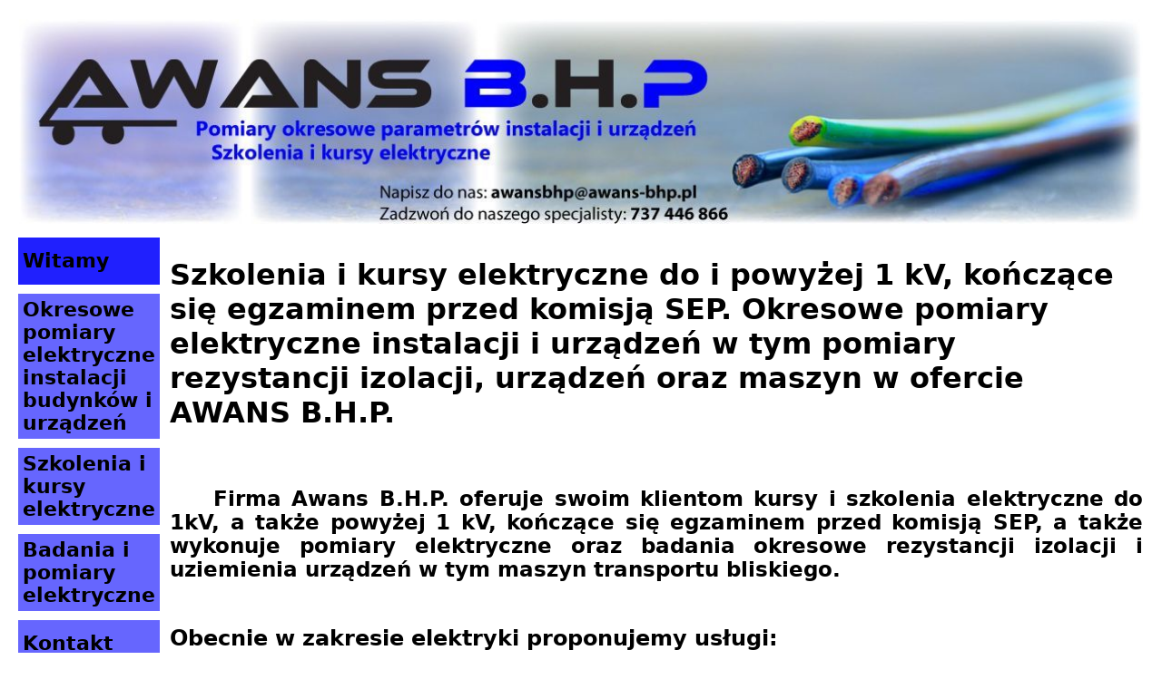

--- FILE ---
content_type: text/html
request_url: http://kursyelektryczne.com.pl/
body_size: 3826
content:
<!doctype html>
<html lang="pl">
<head>
<meta charset="utf-8">
<link rel="apple-touch-icon" sizes="57x57" href="/apple-icon-57x57.png">
<link rel="apple-touch-icon" sizes="60x60" href="/apple-icon-60x60.png">
<link rel="apple-touch-icon" sizes="72x72" href="/apple-icon-72x72.png">
<link rel="apple-touch-icon" sizes="76x76" href="/apple-icon-76x76.png">
<link rel="apple-touch-icon" sizes="114x114" href="/apple-icon-114x114.png">
<link rel="apple-touch-icon" sizes="120x120" href="/apple-icon-120x120.png">
<link rel="apple-touch-icon" sizes="144x144" href="/apple-icon-144x144.png">
<link rel="apple-touch-icon" sizes="152x152" href="/apple-icon-152x152.png">
<link rel="apple-touch-icon" sizes="180x180" href="/apple-icon-180x180.png">
<link rel="icon" type="image/png" sizes="192x192"  href="/android-icon-192x192.png">
<link rel="icon" type="image/png" sizes="32x32" href="/favicon-32x32.png">
<link rel="icon" type="image/png" sizes="96x96" href="/favicon-96x96.png">
<link rel="icon" type="image/png" sizes="16x16" href="/favicon-16x16.png">
<link rel="manifest" href="/manifest.json">
<meta name="msapplication-TileColor" content="#ffffff">
<meta name="msapplication-TileImage" content="/ms-icon-144x144.png">
<meta name="theme-color" content="#ffffff">
<style>
#menu, #menu ul, #menu ol, #menu li {
	list-style-type: none;
	padding: 0;
      }
a:link {
	text-decoration:none;
	color:black;
}
a:visited {
	text-decoration:none;
	color:black;
}
a:hover {
	text-decoration: none;
	color:black;
}
.BUTTON_NOTSELECTED:hover {
	font-family: Segoe, "Segoe UI", "DejaVu Sans", "Trebuchet MS", Verdana, sans-serif;
	font-size: 22px;
	font-style: normal;
	font-weight: bold;
	color: #000000;
	text-align: left;
	vertical-align: middle;
	background-color: #AAAAFE;
}
.BUTTON_SELECTED {
	font-family: Segoe, "Segoe UI", "DejaVu Sans", "Trebuchet MS", Verdana, sans-serif;
	font-size: 22px;
	font-weight: bold;
	background-color: #2020FE;
	text-align: left;
	vertical-align:middle;
	height: 42px;
	valign: top;
	bgcolor: #F77C03;
	padding: 5px;
	width: 12%;
}
.BUTTON_NOTSELECTED {
	font-family: Segoe, "Segoe UI", "DejaVu Sans", "Trebuchet MS", Verdana, sans-serif;
	font-size: 22px;
	font-weight: bold;
	background-color: #6666FE;
	text-align: left;
	vertical-align: middle;
	height: 42px;
	padding: 5px;
	width: 12%;
}
.COUNTER {
	font-family: Segoe, "Segoe UI", "DejaVu Sans", "Trebuchet MS", Verdana, sans-serif;
	font-size: 22px;
	font-weight: bold;
	color: #000000;
	background-color: #6666FE;
	text-align: center;
	vertical-align: middle;
	height: 30px;
}	
.MAIN {
	width: 100%;
	border-spacing: 10px;
	padding: 10px;
}
.COPYRIGHT {
	font-family: Segoe, "Segoe UI", "DejaVu Sans", "Trebuchet MS", Verdana, sans-serif;
	font-size: 12px;
	font-weight: bold;
	text-decoration: underline;
	background-color: #A6A6A6;
	vertical-align: middle;
	text-align: center;
	height: 32px;
	width: 100%;
}
.IMAGEMIDDLE {
	text-align: center;
	vertical-align: middle;
}
a {
	font-family: Segoe, "Segoe UI", "DejaVu Sans", "Trebuchet MS", Verdana, sans-serif;
}
a:active {
	text-decoration: none;
	color: #000000;
}
.opisy {
	font-family: Segoe, "Segoe UI", "DejaVu Sans", "Trebuchet MS", Verdana, sans-serif;
	font-size: 23px;
	background-color: #FFFFFF;
	text-align: justify;
	clear: left;
	list-style-type: square;
	}
</style>
<meta name="description" content="Kursy, szkolenia elektryczne SEP i pomiary elektryczne rezystancji izolacji urządzeń przeprowadzane przez firmę AWANS B.H.P. z Łodzi w całej Polsce.">
<meta name="viewport" content="width=device-width, initial-scale=1">
<title>Szkolenia elektryczne SEP oraz pomiary elektryczne w AWANS B.H.P.</title>
</head>
<body style="margin:0; padding:0">
<table class="MAIN">
<tr>
<td colspan="2" class="IMAGEMIDDLE"><img src="images/header1.jpg" style="align:center; width:100%" alt="kursy elektryczne AWANS BHP"></td>
</tr>
<tr>
  <td class="BUTTON_SELECTED">Witamy</td>
  <td rowspan="7">
  <h1 style="clear: right; font-family:Segoe, 'Segoe UI', 'DejaVu Sans', 'Trebuchet MS', Verdana, sans-serif; text-align: left;">Szkolenia i kursy elektryczne do i powyżej 1 kV, kończące się egzaminem przed komisją SEP. Okresowe pomiary elektryczne instalacji i urządzeń w tym pomiary rezystancji izolacji, urządzeń oraz maszyn w ofercie AWANS B.H.P.</h1><br>
<p class="opisy" style="text-indent: 0.5in;"><b>Firma Awans B.H.P. oferuje swoim klientom kursy i szkolenia elektryczne do 1kV, a także powyżej 1 kV, kończące się egzaminem przed komisją SEP, a także wykonuje pomiary elektryczne oraz badania okresowe rezystancji izolacji i uziemienia urządzeń w tym maszyn transportu bliskiego.</b><br><br> 
</p>
<h2 style="clear: right; font-family:Segoe, 'Segoe UI', 'DejaVu Sans', 'Trebuchet MS', Verdana, sans-serif; text-align: left;">Obecnie w zakresie elektryki proponujemy usługi:</h2>
<img  src="images/linia_wysokiego_napiecia.jpg" style="float:right; width:35%; padding:10px;" alt="słup wysokiego napięcia">
<ul>
<li class="opisy">kursy i szkolenia elektryczne kończące się egzaminem SEP – Grupa G1</li>
<li class="opisy">praktyczne kursy pomiarów parametrów instalacji</li>
<li class="opisy">badania instalacji elektrycznych w budynkach</li>
<li class="opisy">pomiary rezystancji izolacji - badanie stanu izolacji</li>
<li class="opisy">pomiary impedancji pętli zwarcia (skuteczności ochrony przeciw porażeniowej)</li>
<li class="opisy">badanie wyłączników różnicowo - prądowych</li>
<li class="opisy">pomiary ciągłości przewodów i połączeń wyrównawczych</li>
<li class="opisy">pomiary mocy, prądów i napięć, poboru energii</li>
<li class="opisy">pomiary rezystancji uziemienia</li>
<li class="opisy">pomiary eksploatacyjne urządzeń piorunochronnych</li>
<li class="opisy">ustalanie kolejności wirowania faz</li>
<li class="opisy">badania narzędzi ręcznych o napędzie elektrycznym</li>
</ul>
<p class="opisy" style="text-indent: 0.5in;">
Założyciele firmy szkoleniowej AWANS B.H.P. od lat zajmują się <a style="text-decoration: underline; color: blue;" href="http://awans-bhp.com/kursy-szkolenia/" TARGET="blank">szkoleniem</a> przyszłych operatorów maszyn i urządzeń magazynowych. <b>Obsługa i konserwacja wózków widłowych, suwnic, podestów, dźwignic</b> czy innych UTB to część ich pracy. Nasi specjaliści wiedzą jak ważna jest znajomość zagadnień z elektryki gdy jest się użytkownikiem takich maszyn. Dlatego oprócz <b>szkoleń i kursów przygotowujących do egzaminów UDT</b> prowadzimy <b>kursy elektryczne</b> dla wszystkich, którzy chcą zdobyć <b>uprawnienia elektryczne Grupy 1 do 1 kV, a także powyżej 1 kV.</b> Kursy i egzaminy przeprowadzamy na naszej hali szkoleniowej w Łodzi i zajmujemy się wszelkimi formalnościami związanymi z wydaniem <b>uprawnień elektrycznych do 1kV, a także powyżej 1 kV.</b> Uprawnienia takie są niezbędne w świetle prawa prykładowo do wymiany baterii w wózku widłowym czy też wykonywania pomiarów elektrycznych. <b>Szkolenia elektryczne kończące się egzaminem przed komisją SEP</b>, którymi się zajmujemy przygotują Was do egzaminu i pozwolą uzyskać niezbędne <b>uprawnienia G1 obejmujące Dozór i Eksploatację.</b> <br><br> <b>Cena kursu przy jednej kategorii "E" lub "D" to 210 PLN</b>, więcej szczegółów w zakładce <a style="text-decoration : underline; color: blue;" href="http://www.kursyelektryczne.com.pl/kursy.html">Szkolenia i kursy elektryczne</a>.</p>
<br>
<p class="opisy" style="text-indent: 0.5in;"> Kolejnym ważnym zagadnieniem dla posiadającego urządzenia magazynowe są ich badania okresowe, pomiary elektryczne oraz przeglądy. W zakładce  <a style="text-decoration: underline; color: blue;" href="http://www.kursyelektryczne.com.pl/eksploatacja.html">Badania i pomiary eksploatacyjne</a> znajdują się przygotowane przez nas tabele w których można sprawdzić <b>jakie badania okresowe i pomiary powinno według prawa przejść każde urządzenie przed dopuszczeniem do eksploatacji i w trakcie użytkowania.</b> Każdy użytkownik może sprawdzić czy ma <b>aktualne badania elektryczne</b> czy też przeglądy konserwatorskie dla swojego wózka widłowego, suwnicy, dżwignika, podestu czy układnicy. Jednym z ważnych badań okresowych są <b>pomiary rezystancji izolacji i uziemienia urządzeń.</b> Według ustawy powinny one być wykonywane regularnie i odnotowywane w księdze rewizyjnej maszyny. <b>Pomiary okresowe elektryczne urządzeń</b> są obecnie wymogiem prawnym, bez którego dany sprzęt nie powinien być dopuszczony do eksploatacji. <b>Sprawdzanie rezystancji izolacji przewodów i uziemienia obudów</b> pozwala na szybkie wyeliminowanie potencjalnych zagrożeń dla użytkownika powstałych w wyniku zużycia czy zniszczenia któregoś z elementów <b>obwodu elektrycznego</b>. Więcej informacji na temat pomiarów elektrycznych rezystancji znajdziecie w zakładce <a style="text-decoration: underline; color: blue;" href="http://www.kursyelektryczne.com.pl/rezystancja.html"> Pomiary rezystancji izolacji</a>.</p>
<p class="IMAGEMIDDLE">
<img  src="images/wzor_upr_sep.jpg" style="float:center; width:40%;  padding:10px;" alt="uprawnienia SEP">
<br><b>Wzór uprawnień jakie uzyskują nasi kursanci po zdanym egzaminie.</b>
</p>
<br>
<p class="opisy" style="text-indent: 0.5in;"> Serdecznie zapraszamy do skorzystania z naszej oferty kursów i szkoleń elektrycznych kończących się egzaminem przed komisją SEP, a także z wykonywania pomiarów elektrycznych rezystancji. Wszelkie informacje na ten temat znajdziecie na naszej stronie, zapraszamy też do bezpośredniego kontaktu do naszego specjalisty ds. szkoleń i pomiarów elektrycznych:
</p>
<br>
<b class="opisy" > <b>tel.: 737 446 866<br>
<br> <a style="text-decoration : underline; color: blue;" href="http://www.kursyelektryczne.com.pl/kontakt.html" TARGET="blank"> MOŻESZ TEŻ KLIKNĄĆ TUTAJ</a> aby do nas napisać i zadać pytanie.
</b></b>
<br><br>
</td>
</tr>
<tr>
<td class="BUTTON_NOTSELECTED" onClick="location.href='pomiary.html'">Okresowe pomiary elektryczne instalacji budynków i urządzeń</td>
</tr>
<tr>
<td  class="BUTTON_NOTSELECTED" onClick="location.href='kursy.html'">Szkolenia i kursy elektryczne</td>
</tr>
<tr>
<td  class="BUTTON_NOTSELECTED" onClick="location.href='eksploatacja.html'">Badania i pomiary elektryczne</td>
</tr>
<tr>
<td  class="BUTTON_NOTSELECTED" onClick="location.href='kontakt.html'">Kontakt</td>
</tr>
<tr>
<td  class="COUNTER">
<div class="image-rotator"><div class="rotator-slide"  id="rotator-slide-1"><img src="http://www.darmowylicznik.pl/licznik.php?id=117691" alt="Darmowy licznik odwiedzin" /></div></div>
</td>
</tr>
<tr>
<td>
</td>
</tr>
</table>
<table class="COPYRIGHT">
<tr>
<td >Copyright by AWANS BHP</td>
</tr>
</table>
<script>
  (function(i,s,o,g,r,a,m){i['GoogleAnalyticsObject']=r;i[r]=i[r]||function(){
  (i[r].q=i[r].q||[]).push(arguments)},i[r].l=1*new Date();a=s.createElement(o),
  m=s.getElementsByTagName(o)[0];a.async=1;a.src=g;m.parentNode.insertBefore(a,m)
  })(window,document,'script','//www.google-analytics.com/analytics.js','ga');
  ga('create', 'UA-62627123-5', 'auto');
  ga('send', 'pageview');
</script>
</body>
</html>

--- FILE ---
content_type: text/plain
request_url: https://www.google-analytics.com/j/collect?v=1&_v=j102&a=738619400&t=pageview&_s=1&dl=http%3A%2F%2Fkursyelektryczne.com.pl%2F&ul=en-us%40posix&dt=Szkolenia%20elektryczne%20SEP%20oraz%20pomiary%20elektryczne%20w%20AWANS%20B.H.P.&sr=1280x720&vp=1280x720&_u=IEBAAEABAAAAACAAI~&jid=640923902&gjid=777388616&cid=1433908055.1768600374&tid=UA-62627123-5&_gid=2100324649.1768600374&_r=1&_slc=1&z=1392689754
body_size: -287
content:
2,cG-VTD4GT0EYG